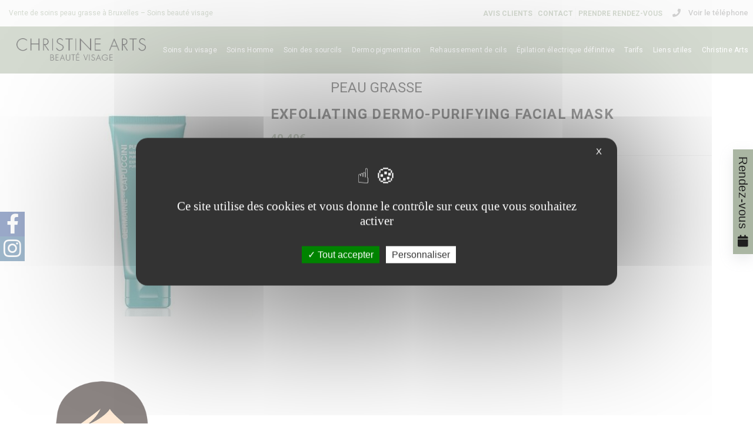

--- FILE ---
content_type: text/html; charset=UTF-8
request_url: https://www.christine-arts.be/32/peau-grasse/25/1/exfoliating-dermo-purifying-facial-mask.html
body_size: 14622
content:
<!DOCTYPE html>
<html dir="ltr" xml:lang="fr" lang="fr">

<head>
  <title>Exfoliating Dermo-Purifying Facial Mask – Vente de soins pour peaux grasses à Wavre</title>
		<meta name="Keywords" content="esthéticienne, maquilleuse, soins beauté, soins visage, institut de beauté, dermopigmentation, maquillage semi-permanent, tatouage cosmétique, soins sourcils, soins cils" />
		<meta name="description" content="Le soin pour peau grasse Exfoliating Dermo-Purifying Facial Mask est disponible à la vente dans votre institut Christine Arts Beauté Visage à Wavre." />
  <meta name="author" content="kreatic.com" />
  <meta name="publisher" content="kreatic.com" />
      <meta name="robots" content="index, follow, all" />
    <meta name="format-detection" content="telephone=no">
  <meta name="Updated" content="daily" />
  <meta name="revisit-after" content="10 days" />
  <meta http-equiv="cache-control" content="public" />
  <meta name="viewport" content="width=device-width,minimum-scale=1.0, maximum-scale=1.0" />
  <meta http-equiv="Pragma" content="public" />
  <meta http-equiv="Content-Type" content="text/html; charset=UTF-8" />
  <base href="https://www.christine-arts.be/" />

  <meta name="twitter:title" content="Peau grasse">
  <meta name="twitter:description" content="">
    <meta name="twitter:site" content="Christine Arts">
  <meta property="og:site_name" content="Christine Arts" />
  <meta property="og:url" content="https://www.christine-arts.be/32/peau-grasse/25/1/exfoliating-dermo-purifying-facial-mask.html" />
  <meta property="og:title" content="Peau grasse" />
  <meta property="og:description" content="" />
  <meta property="og:type" content="og:product" />

      <meta property="og:image" content="https://www.christine-arts.be/images/logo.png" />
      <meta property="product:price:amount" content="0.00" />
      <meta property="product:price:currency" content="EUR" />
          <meta name="twitter:image" content="https://www.christine-arts.be/upload/purexpert-peau-grasse--christine-arts-h6yvg6.jpg">
      <meta property="og:image" content="https://www.christine-arts.be/upload/purexpert-peau-grasse--christine-arts-h6yvg6.jpg" />
        <meta name="google-site-verification" content="8n09iG3V5shiDmSFpgNoMCDCRihDBcJdz4SEcHZgXG8" />
      <script type="text/javascript" src="https://www.christine-arts.be/js/tarteaucitron/tarteaucitron.js"></script>
  <script type="text/javascript">
    tarteaucitron.init({
      "privacyUrl": "",
      /* Privacy policy url */
      "bodyPosition": "bottom",
      /* or top to bring it as first element for accessibility */

      "hashtag": "#tarteaucitron",
      /* Open the panel with this hashtag */
      "cookieName": "tarteaucitron",
      /* Cookie name */

      "orientation": "middle",
      /* Banner position (top - bottom) */

      "groupServices": false,
      /* Group services by category */
      "serviceDefaultState": "wait",
      /* Default state (true - wait - false) */

      "showAlertSmall": false,
      /* Show the small banner on bottom right */
      "cookieslist": false,
      /* Show the cookie list */

      "closePopup": true,
      /* Show a close X on the banner */

      "showIcon": false,
      /* Show cookie icon to manage cookies */
      //"iconSrc": "", /* Optionnal: URL or base64 encoded image */
      "iconPosition": "BottomRight",
      /* BottomRight, BottomLeft, TopRight and TopLeft */

      "adblocker": false,
      /* Show a Warning if an adblocker is detected */

      "DenyAllCta": false,
      /* Show the deny all button */
      "AcceptAllCta": true,
      /* Show the accept all button when highPrivacy on */
      "highPrivacy": true,
      /* HIGHLY RECOMMANDED Disable auto consent */

      "handleBrowserDNTRequest": false,
      /* If Do Not Track == 1, disallow all */

      "removeCredit": true,
      /* Remove credit link */
      "moreInfoLink": false,
      /* Show more info link */

      "useExternalCss": false,
      /* If false, the tarteaucitron.css file will be loaded */
      "useExternalJs": false,
      /* If false, the tarteaucitron.js file will be loaded */

      //"cookieDomain": ".my-multisite-domaine.fr", /* Shared cookie for multisite */

      "readmoreLink": "",
      /* Change the default readmore link */

      "mandatory": true,
      /* Show a message about mandatory cookies */
      "mandatoryCta": true /* Show the disabled accept button when mandatory on */
    });
  </script>
  <link rel="alternate" type="application/rss+xml" title="RSS Christine Arts" href="https://www.christine-arts.be/rss.xml" /> <!-- RSS -->
  <link href="images/favicon.ico" rel="shortcut icon" type="image/x-icon" />

  <link rel="stylesheet" href="https://www.christine-arts.be/fontawesome/css/all.css" crossorigin="anonymous">
      <link rel="stylesheet" href="https://www.christine-arts.be/css/style.min.css?version=1748335892" type="text/css" />
  
      <script type="text/javascript" src="https://www.christine-arts.be/js/plugins.min.js?version=1710151762"></script>
    <script type="text/javascript" async defer src="https://www.christine-arts.be/js/functions.min.js?version=1710151761"></script>
      <script type="application/ld+json">
    {
      "@context": "http://schema.org",
      "@type": "LocalBusiness",
      "name": "Christine Arts",
      "url": "",
      "image": "https://www.christine-arts.be/images/logo.png",
       "aggregateRating": {
          "@type": "AggregateRating",
          "ratingValue": "5",
          "reviewCount": "8"
        },
             "telephone": "",
       "address": {
        "@type": "PostalAddress",
         "streetAddress": "Bd du Souverain 23, ",
                         "postalCode": "1170",
         "addressCountry": {
          "@type": "Country",
           "name": "Belgique"
                  }
      }
    }
  </script>
  <script>
    localStorage.setItem('ReCaptcha', '6LfB1ykpAAAAAD5V1fyxF1gmSDwICWlevIgO9KbW');
    localStorage.setItem('tkn_insta_userId', '16855382301');
    localStorage.setItem('tkn_insta_accessToken', '16855382301.1677ed0.3ef0f5c034ce4f9fb4f6f97b5b7f3c3e');
  </script>
  <!-- Facebook Pixel Code -->
  <script>
    ! function(f, b, e, v, n, t, s) {
      if (f.fbq) return;
      n = f.fbq = function() {
        n.callMethod ?
          n.callMethod.apply(n, arguments) : n.queue.push(arguments)
      };
      if (!f._fbq) f._fbq = n;
      n.push = n;
      n.loaded = !0;
      n.version = '2.0';
      n.queue = [];
      t = b.createElement(e);
      t.async = !0;
      t.src = v;
      s = b.getElementsByTagName(e)[0];
      s.parentNode.insertBefore(t, s)
    }(window, document, 'script',
      'https://connect.facebook.net/en_US/fbevents.js');
    fbq('init', '374968833187759');
    fbq('track', 'PageView');
  </script>
  <noscript>
    <img height="1" width="1" src="https://www.facebook.com/tr?id=374968833187759&ev=PageView
&noscript=1" />
  </noscript>
  <!-- End Facebook Pixel Code -->
</head>

<body class="stretched" data-animation-in="fadeIn" data-animation-out="fadeOut" data-speed-in="800" data-speed-out="500" data-loader="1">   <noscript>
    <link rel="stylesheet" type="text/css" async href="https://www.christine-arts.be/css/noscript.css?version=1710151758">
  </noscript>
  <div id="fb-root"></div>
  <div id="wrapper" class="clearfix">
        <header id="header" class="full-header align-style">
    <div id="header-wrap">
        <div class="header_overlay" style="display: table;width: 100%;">
            <div id="top-bar">
  <div class="col_half fright nobottommargin">

    <div id="top-social">
      <ul>
        <li><a onclick="show_tel(this,' 0479 565 538','menutop','Bouton desktop header')" style="cursor: pointer;" title="Téléphone de Christine Arts" alt="Téléphone de Christine Arts" class="si-call"><span class="ts-icon"><i class="fa fa-phone"></i></span><span class="ts-text">Voir le téléphone</span></a></li>
      </ul>
    </div>
  </div>
  <div class="nobottommargin">
    <div class="top-links">
      <!--         <div id="lang">

          <form method='get' style="display: inline-block;" action='/lire/produit_details.php'>
            <input type="hidden" name='langue' value='fr' />
            <button style="border: none;background: none;" type='submit'><img style='width: 40px;' src="../images/flag_fr.jpg" alt="Francais "></button>
          </form>
          <form method='get' style="display: inline-block;" action='/lire/produit_details.php'>
            <input type="hidden" name='langue' value='en' />
            <button style="border: none;background: none;" type='submit'><img  src="../images/flag_en.jpg" alt="English "></button>
          </form>
        </div> -->
            <ul>
        									</li>

									<li><a class="animsition-link" href="https://www.christine-arts.be/avis-client.html" title="Avis clients">

																					<div data-hover="Avis clients">Avis clients</div>
																			</li></a>



								
																</li>

									<li><a class="animsition-link" href="https://www.christine-arts.be/contact.html" title="Contact">

																					<div data-hover="Contact">Contact</div>
																			</li></a>



								
														<li title=""><a class="animsition-link" href="https://client.optios.net/online_booking.html?/8982" target="_blank">
									<div data-hover="prendre-rendez-vous">Prendre rendez-vous</div>
								</a>
							</li>
							      </ul>
    </div>
  </div>
</div>            <div class="container">
                <h1 id="slogan1">Vente de soins peau grasse à Bruxelles – Soins beauté visage</h1>
                <div id="logo">
                    <a href="https://www.christine-arts.be" title="Christine Arts" class="standard-logo"
                       data-dark-logo="https://www.christine-arts.be/images/logo-dark.png"><img src="images/logo.png"
                                                                                    alt="Christine Arts"></a>
                    <a href="https://www.christine-arts.be" class="retina-logo" data-dark-logo="images/logo-dark@2x.png"><img
                                src="images/logo@2x.png" alt="Christine Arts"></a>

                </div>
                <!-- #logo end -->
                <!--<div id="primary-menu-trigger"><i class="icon-reorder"></i></div>-->
                <div class="hidden-lg hidden-md" id="mobile-nav">

                    <div class="menu-button"><span class="fas fa-bars"></span></div>
                    <ul>
                        							<li><a class="animsition-link" href="https://www.christine-arts.be/6/soins-visage-institut-beaute.html" title="Soins du visage"><div>Soins du visage</div></a></li>
							<li><a class="animsition-link" href="https://www.christine-arts.be/50/soins-homme.html" title="Soins Homme"><div>Soins Homme</div></a></li>
							<li><a class="animsition-link" href="https://www.christine-arts.be/54/soin-des-sourcils.html" title="Soin des sourcils"><div>Soin des sourcils</div></a></li>

						<li class="parent" title="Dermo pigmentation"><a class="animsition-link" href="https://www.christine-arts.be/13/maquillage-semi-permanent-microblading.html"><div>Dermo pigmentation</div></a>
						<ul>
							<li><a class="animsition-link" href="https://www.christine-arts.be/c/23/0/dermopigmentation-esthetique-maquillage-permanent.html" title="Esthétique"><div>Esthétique</div></a></li>
							<li><a class="animsition-link" href="https://www.christine-arts.be/c/24/0/dermopigmentation-paramedicale-maquillage-permanent.html" title="Paramédical"><div>Paramédical</div></a></li>
							<li><a class="animsition-link" href="https://www.christine-arts.be/c/55/0/formation-professionnels-dermopigmentation.html" title="Academy"><div>Academy</div></a></li>
						</ul></li>							<li><a class="animsition-link" href="https://www.christine-arts.be/15/rehaussement-cils-yumi-lashes.html" title="Rehaussement de cils"><div>Rehaussement de cils</div></a></li>
							<li><a class="animsition-link" href="https://www.christine-arts.be/56/epilation-electrique-definitive-visage-thermolyse.html" title="Épilation électrique définitive"><div>Épilation électrique définitive</div></a></li>
							<li><a class="animsition-link" href="https://www.christine-arts.be/16/tarifs-institut-beaute-visage.html" title="Tarifs"><div>Tarifs</div></a></li>
							<li><a class="animsition-link" href="https://www.christine-arts.be/21/liens-utiles-maquillage-beaute-visage.html" title="Liens utiles"><div>Liens utiles</div></a></li>

						<li class="parent" title="Christine Arts"><a class="animsition-link" href="https://www.christine-arts.be/17/institut-beaute-visage-wavre.html"><div>Christine Arts</div></a>
						<ul>
							<li><a class="animsition-link" href="https://www.christine-arts.be/c/22/3/presse-maquillarts-estheticienne-maquilleuse.html" title="Presse"><div>Presse</div></a></li>
							<li><a class="animsition-link" href="https://www.christine-arts.be/c/20/3/biographie-estheticienne-maquilleuse-professionnelle.html" title="Biographie"><div>Biographie</div></a></li>
						</ul></li>

                    </ul>
                </div>
                 <nav id="primary-menu">
     <ul class="hidden-xs hidden-sm">

         							<li><a class="animsition-link" href="https://www.christine-arts.be/6/soins-visage-institut-beaute.html" title="Soins du visage"><div>Soins du visage</div></a></li>
							<li><a class="animsition-link" href="https://www.christine-arts.be/50/soins-homme.html" title="Soins Homme"><div>Soins Homme</div></a></li>
							<li><a class="animsition-link" href="https://www.christine-arts.be/54/soin-des-sourcils.html" title="Soin des sourcils"><div>Soin des sourcils</div></a></li>

						<li title="Dermo pigmentation"><a class="animsition-link" href="https://www.christine-arts.be/13/maquillage-semi-permanent-microblading.html"><div>Dermo pigmentation</div></a>
						<ul>
							<li><a class="animsition-link" href="https://www.christine-arts.be/c/23/0/dermopigmentation-esthetique-maquillage-permanent.html" title="Esthétique"><div>Esthétique</div></a></li>
							<li><a class="animsition-link" href="https://www.christine-arts.be/c/24/0/dermopigmentation-paramedicale-maquillage-permanent.html" title="Paramédical"><div>Paramédical</div></a></li>
							<li><a class="animsition-link" href="https://www.christine-arts.be/c/55/0/formation-professionnels-dermopigmentation.html" title="Academy"><div>Academy</div></a></li>
						</ul></li>							<li><a class="animsition-link" href="https://www.christine-arts.be/15/rehaussement-cils-yumi-lashes.html" title="Rehaussement de cils"><div>Rehaussement de cils</div></a></li>
							<li><a class="animsition-link" href="https://www.christine-arts.be/56/epilation-electrique-definitive-visage-thermolyse.html" title="Épilation électrique définitive"><div>Épilation électrique définitive</div></a></li>
							<li><a class="animsition-link" href="https://www.christine-arts.be/16/tarifs-institut-beaute-visage.html" title="Tarifs"><div>Tarifs</div></a></li>
							<li><a class="animsition-link" href="https://www.christine-arts.be/21/liens-utiles-maquillage-beaute-visage.html" title="Liens utiles"><div>Liens utiles</div></a></li>

						<li title="Christine Arts"><a class="animsition-link" href="https://www.christine-arts.be/17/institut-beaute-visage-wavre.html"><div>Christine Arts</div></a>
						<ul>
							<li><a class="animsition-link" href="https://www.christine-arts.be/c/22/3/presse-maquillarts-estheticienne-maquilleuse.html" title="Presse"><div>Presse</div></a></li>
							<li><a class="animsition-link" href="https://www.christine-arts.be/c/20/3/biographie-estheticienne-maquilleuse-professionnelle.html" title="Biographie"><div>Biographie</div></a></li>
						</ul></li>
         <!-- <li><a class="animsition-link shop" href="https://christinearts.be/" target="_blank" title="Shop Christine Arts"><div>Shop</div></a></li> -->
     </ul>
 </nav>                <!-- <div class="box-shop"><a class="animsition-link shop" href="https://christinearts.be/" target="_blank" title="Shop Christine Arts"><div><i class="fa fa-shopping-cart"></i> <span>Shop</span></div></a></div> -->
            </div>
        </div>
    </div>
</header>        <section id="content">
      <div class="content-wrap">
        <div class="clearfix">
                        <div class="col_three_fifth nobottommargin col_last" style="margin-top:0px">
                            <div class="visible-xs" style="margin-top: -15px;"><a style="cursor: pointer;padding: 11px;width: 100%;margin: 0;text-align: center;z-index: 0;" class="button button-3d btn-mob" onclick="show_tel(this,' 0479 565 538','mobile','Bouton mobile header')" style="cursor: pointer;padding: 11px;width:100%;position: absolute;top: -55px;" title="Téléphone de Christine Arts" alt="Téléphone de Christine Arts">Voir le téléphone</a></div>	</div>
	</div>


	<div class="container clearfix">

		<div class="col_three_fifth nobottommargin col_last">



			<div class="container clearfix">

				<h2 class="titre default_title"><span>Peau grasse</span></h2>


			</div>



			<div class="content-wrap">

				<div class="container clearfix">

					<div class="single-product">

						<div class="product">

							<div class="col-xs-12 col-sm-4 col-md-4 col-lg-4">


								<div class="product-image">
									<div class="fslider" data-pagi="false" data-arrows="false" data-thumbs="true">
										<div class="flexslider">
											<div class="slider-wrap" data-lightbox="gallery">
																									<div class="slide" data-thumb="upload/exfoliating-dermo-purifying-facial-mask-christine-arts-c7gc57.jpg"><a href="upload/exfoliating-dermo-purifying-facial-mask-christine-arts-c7gc57.jpg" title="Germaine de Capuccini Wavre" data-lightbox="gallery-item"><img src="https://www.christine-arts.be/upload/exfoliating-dermo-purifying-facial-mask-christine-arts-c7gc57.jpg" alt="Germaine de Capuccini Wavre"></a></div>
																							</div>
										</div>
									</div>
								</div>

							</div>

							<div class="col-xs-12 col-sm-8 col-md-8 col-lg-8 product-desc">

								<h3>Exfoliating Dermo-Purifying Facial Mask</h3>

								<div class="prod-price">
									<span class="prod__price">40.40€</span>								</div>

								
								<div class="clear"></div>
								<div class="line"></div>

								<p></p>



								<p style="margin-top: 2em;"><p>Le masque purifie, exfolie et ress&egrave;re les pores.Retrouvez un teint frais et clair, 1x/sem. 75ml</p></p>



							</div>

							<div class="clear"></div>
							<div class="col-xs-12 col-sm-12 col-md-12 col-lg-12">
								<div class="descriptif">
									<p></p>
								</div>
							</div>
						</div>

					</div>

				</div>



			</div>





		</div>
</div>
</div>
</section>

<footer id="footer" class="dark">
     <div class="container-fluid" id="container_actu_news_fb">
    <div class="container actu_container">
        <div class="col-xs-12 col-sm-12 col-md-6 col-lg-6 actu_left">
            <div class="actu_left_inside">
                <h2>
                    Christine Arts                </h2>
                                    <span>Spécialiste beauté visage à Watermael-Boitsfort</span>

                    <p>Soins esthétiques, micro-dermopigmentation, rehaussement de cils en institut...</p>

                            </div>
        </div>
        <div class="col-xs-12 col-sm-12 col-md-6 col-lg-6 actu_right">
            <h3>Soin visage par Christine Arts Beauté Visage</h3>
<p>Prenez soin de votre peau en visitant chaque mois votre esth&eacute;ticienne<strong> Germaine de Capuccini</strong>. Elle fera une analyse cibl&eacute;e de votre peau&nbsp; et vous donnera les conseils pour votre rituel de soins quotidiens. Avoir un r&eacute;sultat visible demande une application journali&egrave;re.</p>
<p><em><span class="fa fa-shopping-basket">&nbsp;</span>Apr&egrave;s votre soin visage au salon, profitez d'une offre de -10% sur votre achat de produits pour le domicile.</em></p><br />
							        </div>
    </div>
</div>    

<div class="container-fluid" id="contact_demande_map_tag_container">
    <div class="container footer_container">
        <div class="col-xs-12 col-md-4 col-lg-4">
            <iframe width="100%" height="100%" frameborder="0" style="border:0" data-lazyload="https://www.google.com/maps/embed/v1/place?key=AIzaSyDe8ugpX9LJp0Nv0Df_P8dXNCU6VqtVMKg&q=Bd du Souverain 23, ,1170,Watermael-Boitsfort" allowfullscreen>
            </iframe>
        </div>
        <div class="col-xs-12 col-md-3 col-lg-3">
            <div class="footer_logo">
                <a href="https://www.christine-arts.be" title="Christine Arts"><img src="images/logo.png" alt="Christine Arts"></a>
            </div>

            <div class="footer_icon">
                <div class="footer_icon_info">
                    <i class="fa fa-map-marker-alt fa-fw"></i>
                    Bd du Souverain 23, <br> 1170 Watermael-Boitsfort                 </div>
                <div class="footer_icon_info" onclick="openWaze()" style="cursor: pointer;">
                    <i class="fab fa-waze fa-fw"></i>
                    <p style="margin-bottom: 0 !important;">Ouvrir dans Waze</p>
                </div>

                <div class="footer_icon_info">
                    <i class="fa fa-phone fa-fw"></i>
                    Tel : 0479 565 538<br>                </div>
                <div class="footer_icon_info">
                    <i class="fa fa-briefcase fa-fw"></i>
                    TVA: BE0643852445                </div>

                <!--<div class="footer_icon_info">
                    <i class="fab fa-waze fa-fw"></i>
                    <iframe src="https://embed.waze.com/iframe?zoom=16&lat=50.743423&lon=4.678108&ct=livemap" width="600" height="450" allowfullscreen></iframe>
                </div>-->
            </div>
            <div>
                <div class="footer_info">
                    <p><strong><span style="background-color: #d3d1c5; color: #444;">Espace accessible aux personnes &agrave; mobilit&eacute; r&eacute;duite</span></strong></p>
<p>Parking &agrave; proximit&eacute; gratuit pour nos clients<br />Parking int&eacute;rieur payant INDIGO ROYALE BELGE</p>
<p>Au plaisir de vous recevoir sur rendez-vous<br />Voir les disponibilit&eacute;s via l'<strong><a title="Prendre rendez-vous avec Christine Arts" target="_blank" href="https://client.optios.net/online_booking.html?/8982" rel="noopener">agenda en ligne</a></strong>.</p>
<p><span style="background-color: #d3d1c5; color: #444;">Services :<br />Payement cash ou par carte Bancontact</span></p>
<p>Accessibilit&eacute; :</p>
<ul>
<li>En train : gare de Boitsfort</li>
<li>En tram 8 : Arr&ecirc;t de&laquo; Fauconnerie &raquo; ou &laquo; Tenreuken &raquo;</li>
</ul>                </div>
            </div>
        </div>
        <div class="col-xs-12 col-md-5 col-lg-5">
            <div class="col-xs-12 col-md-12 col-lg-12 footer_news">
                <h4>Inscrivez-vous à notre newsletter !</h4>
                <form name="newsletters" method="post" id="newsletters" action="https://www.christine-arts.be/inscription.html" style="width: 100%;">
                    <div>
                        <div style="position: relative;">
                            <input name="email" type="text" class="formwork" placeholder="Entrez votre adresse mail" value="">
                            <input class="captcha_container" type="hidden" name="g-recaptcha-response">
                            <i class="fa fa-envelope" style="position: absolute;bottom: 32px;left: 10px;color: #ccc;"></i>
                        </div>
                        <p class="erreur_mail" style="margin-bottom: 0px;color: #ff4f4f;"></p>
                    </div>
                    <div>
                        <button onClick="register_news(event,'https://www.christine-arts.be')" class="btnwork" type="submit" name="template-contactform-submit" value="submit">ENVOYER</button>
                    </div>
                </form>
            </div>
            <form id="contact-form" action="https://www.christine-arts.be/contact.html" method="post">
                <div class="col-xs-12 col-md-6 col-lg-6">
                    <input id="contact-name" name="nom" type="text" class="formwork" placeholder="Nom" />
                </div>
                <div class="col-xs-12 col-md-6 col-lg-6">
                    <input id="contact-mail" name="email" type="email" class="formwork" placeholder="Email" />
                    <p class="erreur_mail" style="margin-bottom: 0px;color: #ff4f4f;"></p>
                </div>
                <div class="col-xs-12 col-md-12 col-lg-12">
                    <input name="objet" type="text" class="formwork" placeholder="Objet" />
                </div>
                <div class="col-xs-12 col-md-12 col-lg-12">
                    <textarea id="contact-message" name="texte" cols="" rows="3" class="formwork" placeholder="MESSAGE"></textarea>
                </div>

                <input class="captcha_container" type="hidden" name="g-recaptcha-response" />
                <button class="btnwork" type="submit" name="template-contactform-submit" style="margin-left: 15px;" onClick="send_contact(event,'https://www.christine-arts.be',2)">ENVOYER</button>
            </form>
        </div>
    </div>
    <div id="tags">
        <a title="Soins du visage Watermael-Boitsfort" class="btn btn-default btag" href="https://www.christine-arts.be/tags/1/soins-visage-wavre-bruxelles-namur.html" role="button">Soins du visage Watermael-Boitsfort</a><a title="Dermopigmentation Watermael-Boitsfort" class="btn btn-default btag" href="https://www.christine-arts.be/tags/2/dermopigmentation-wavre-bruxelles-namur.html" role="button">Dermopigmentation Watermael-Boitsfort</a><a title="Soins sourcils Watermael-Boitsfort" class="btn btn-default btag" href="https://www.christine-arts.be/tags/4/soins-sourcils.html" role="button">Soins sourcils Watermael-Boitsfort</a><a title="Épilation électrique définitive Watermael-Boitsfort" class="btn btn-default btag" href="https://www.christine-arts.be/tags/6/epilation-electrique-definitive.html" role="button">Épilation électrique définitive Watermael-Boitsfort</a><a title="Formation maquillage semi permanent Bruxelles Sud" class="btn btn-default btag" href="https://www.christine-arts.be/tags/7/formation-maquillage-semi-permanent-bruxelles-sud.html" role="button">Formation maquillage semi permanent Bruxelles Sud</a>    </div>
</div>

<script>
    function openWaze() {
        var wazeUrl = "https://ul.waze.com/ul?place=ChIJG1O5x9_aw0cRssX4sbKYWK8&ll=50.80166740%2C4.42496420&navigate=yes&utm_campaign=default&utm_source=waze_website&utm_medium=lm_share_location";
        window.open(wazeUrl);
    }
</script><div class="container-fluid" id="copyrights-container">
    <div class="container">

        <div class="col-xs-12 col-md-12 col-lg-12" style="margin-top:10px;">
            <div class="col-xs-12 col-md-6 col-lg-6">
                <div id="menu-bas" class="hidden-xs hidden-sm hidden-md">
                    <a title="Mentions l&eacute;gales" href="#" onClick="javascript:window.open('https://www.christine-arts.be/mentions_legales.php', 'popup', 'menubar=no, status=no, scrollbars=yes, menubar=no, width=500, height=400, top=150, left=150');" >Mentions l&eacute;gales</a>
                    <a style="margin-left:1rem;cursor:pointer;" onclick="tarteaucitron.userInterface.openPanel();">Gestion des cookies</a>
                </div>
            </div>

            <div class="col-xs-12 col-md-6 col-lg-6">
                <div id="kreatic_logo"><a style="color:#fff;" href="https://www.referencement-de-sites-web.be" title="Kreatic - Agence de communication Web" target="_blank" ><svg version="1.1" id="logo_kreatic" xmlns="http://www.w3.org/2000/svg" xmlns:xlink="http://www.w3.org/1999/xlink" x="0px" y="0px"
	 width="1000px" height="249px" viewBox="0 0 1000 249" style="enable-background:new 0 0 1000 249;" xml:space="preserve">
<g>
	<g>
		<path class="logo_kreatic_color2" style="fill-rule:evenodd;clip-rule:evenodd;fill:#00B3E6;" d="M575.9,3.74c-1.504,1.638-2.978,3.306-4.762,4.658
			c-0.158,0.12-0.289,0.276-0.431,0.416c-4.133,4.052-8.198,8.176-12.423,12.129c-2.477,2.317-4.764,4.83-7.304,7.067
			c-2.28,2.008-4.262,4.313-6.533,6.313c-2.668,2.351-5.007,5.039-7.657,7.393c-1.912,1.699-3.615,3.598-5.505,5.306
			c-2.873,2.596-5.484,5.464-8.347,8.06c-2.337,2.12-4.418,4.497-6.786,6.568c-2.527,2.212-4.708,4.775-7.226,6.977
			c-2.409,2.106-4.526,4.495-6.872,6.655c-0.513,0.472-0.477,0.722,0.017,1.166c3.028,2.72,5.801,5.708,8.788,8.465
			c1.847,1.705,3.549,3.551,5.416,5.226c2.584,2.319,4.922,4.896,7.497,7.213c2.138,1.924,4.077,4.039,6.178,5.991
			c4.497,4.178,8.84,8.514,13.285,12.743c2.166,2.061,4.26,4.193,6.423,6.254c3.66,3.489,7.312,6.987,10.969,10.478
			c0.074,0.07,0.177,0.111,0.393,0.243c0-0.534,0-0.957,0-1.38c0-10.88,0.014-21.76-0.024-32.639
			c-0.003-0.992,0.225-1.309,1.238-1.247c1.515,0.093,3.044,0.101,4.557-0.002c1.061-0.072,1.266,0.322,1.209,1.276
			c-0.081,1.354-0.021,2.718-0.021,4.095c0.684,0.073,0.947-0.494,1.36-0.818c3.898-3.06,8.337-4.882,13.195-5.712
			c1.869-0.319,2.005-0.162,2.005,1.733c0,1.36-0.106,2.73,0.032,4.076c0.12,1.166-0.419,1.53-1.39,1.609
			c-2.104,0.17-4.018,0.906-5.897,1.828c-2.838,1.392-4.797,3.659-6.471,6.237c-2.147,3.311-2.914,6.962-2.853,10.876
			c0.079,5.079,0.13,10.164-0.044,15.237c-0.057,1.656,0.752,2.522,1.78,3.369c0.456,0.375,0.916,0.748,1.338,1.16
			c3.742,3.651,7.401,7.391,11.241,10.936c2.288,2.111,4.36,4.441,6.703,6.48c2.262,1.969,4.268,4.187,6.44,6.238
			c0.698,0.659,1.604,1.113,2.211,2.205c-0.565,0-0.943,0-1.322,0c-13.2,0-26.399-0.007-39.599,0.017
			c-0.778,0.001-1.319-0.224-1.872-0.773c-6.092-6.053-12.129-12.163-18.354-18.077c-3.735-3.549-7.228-7.341-11.03-10.809
			c-3.691-3.367-7.016-7.102-10.699-10.462c-3.867-3.529-7.354-7.44-11.212-10.967c-3.658-3.343-6.979-7.021-10.615-10.375
			c-1.699-1.567-3.327-3.202-5.003-4.789c-0.44-0.417-0.6-0.853-0.599-1.462c0.017-16,0.018-31.999-0.002-47.998
			c-0.001-0.624,0.195-1.043,0.628-1.448c4.062-3.805,8.082-7.655,12.179-11.421c2.104-1.934,4.204-3.872,6.298-5.816
			c3.436-3.188,6.891-6.353,10.298-9.57c1.931-1.824,3.935-3.573,5.863-5.403c3.602-3.419,7.226-6.814,10.89-10.166
			c1.925-1.761,3.918-3.447,5.7-5.36C551.42,3.74,563.66,3.74,575.9,3.74z"></path>
		<path class="logo_kreatic_color1" style="fill-rule:evenodd;clip-rule:evenodd;fill:#0D0016;" d="M472.22,3.74c0,54.558-0.005,109.117,0.029,163.675
			c0.001,1.196-0.263,1.487-1.47,1.478c-7.679-0.063-15.359-0.032-23.039-0.032c0-54.68,0.002-109.36-0.022-164.041
			c0-0.899,0.202-1.108,1.103-1.104C456.62,3.758,464.42,3.74,472.22,3.74z"></path>
		<path class="logo_kreatic_color2" style="fill-rule:evenodd;clip-rule:evenodd;fill:#00B3E6;" d="M487.776,124.341c0.396,0.372,0.567,0.527,0.733,0.688
			c7.524,7.22,14.853,14.636,22.242,21.992c1.918,1.91,3.863,3.798,5.872,5.612c1.203,1.087,1.365,2.612,1.868,3.965
			c1.932,5.188,4.38,10.11,7.111,14.916c2.404,4.23,5.191,8.193,8.098,12.077c1.131,1.512,2.296,3.027,3.64,4.345
			c1.925,1.888,3.526,4.07,5.64,5.799c1.647,1.348,3.16,2.874,4.79,4.264c3.324,2.831,6.896,5.304,10.611,7.574
			c6.267,3.83,12.939,6.76,19.961,8.907c4.564,1.396,9.193,2.471,13.928,3.126c3.006,0.416,6.012,0.729,9.038,0.978
			c4.708,0.386,9.425,0.35,14.109,0.125c6.895-0.33,13.738-1.322,20.446-3.05c5.258-1.354,10.4-3.041,15.371-5.259
			c5.524-2.464,10.801-5.344,15.738-8.847c2.728-1.936,5.355-3.979,7.872-6.191c2.612-2.296,5.083-4.738,7.418-7.291
			c3.258-3.56,6.177-7.414,8.606-11.606c0.264-0.455,0.523-0.659,1.08-0.658c9.639,0.021,19.276,0.016,28.915,0.019
			c0.108,0,0.217,0.03,0.405,0.059c-1.157,2.487-2.378,4.891-3.736,7.226c-2.481,4.267-5.176,8.394-8.184,12.309
			c-1.722,2.242-3.504,4.438-5.259,6.653c-2.195,2.771-4.658,5.32-7.166,7.778c-3.241,3.178-6.542,6.312-10.146,9.118
			c-3.221,2.507-6.437,5.013-9.854,7.238c-3.54,2.306-7.188,4.43-10.957,6.361c-5.923,3.035-12.029,5.594-18.374,7.593
			c-5.218,1.644-10.51,2.956-15.915,3.853c-3.685,0.61-7.38,1.054-11.093,1.451c-6.725,0.72-13.46,0.475-20.183,0.367
			c-3.958-0.063-7.925-0.576-11.879-1.069c-5.062-0.632-10.065-1.556-15-2.76c-6.102-1.488-12.068-3.467-17.853-5.951
			c-6.854-2.943-13.38-6.475-19.501-10.751c-2.965-2.071-5.809-4.288-8.547-6.653c-2.377-2.055-4.707-4.156-6.875-6.427
			c-4.195-4.394-8.038-9.08-11.458-14.104c-3.219-4.729-6.123-9.646-8.596-14.809c-3.908-8.157-6.917-16.639-9.025-25.433
			c-1.168-4.872-2.101-9.788-2.674-14.775c-0.424-3.688-0.753-7.374-0.997-11.078C487.838,129.552,487.941,127.099,487.776,124.341z
			"></path>
		<path class="logo_kreatic_color2" style="fill-rule:evenodd;clip-rule:evenodd;fill:#00B3E6;" d="M714.381,101.859c0-1.166,0.024-2.228-0.011-3.288
			c-0.019-0.558,0.143-0.774,0.734-0.763c1.759,0.033,3.519,0.034,5.277,0c0.6-0.012,0.784,0.219,0.722,0.769
			c-0.022,0.197-0.003,0.399-0.003,0.6c0,15.753-0.01,31.506,0.021,47.259c0.002,0.996-0.149,1.418-1.274,1.334
			c-1.551-0.117-3.117-0.059-4.676-0.016c-0.641,0.018-0.815-0.195-0.805-0.817c0.035-1.993,0.014-3.987,0.014-6.287
			c-7.811,7.226-16.743,9.985-27.011,7.735c-6.683-1.464-11.916-5.299-15.907-10.69c-8.472-11.447-6.518-27.544,3.664-37.047
			C684.288,92.097,701.847,89.644,714.381,101.859z M714.38,121.274c1.091-11.108-9.818-20.058-18.588-20.634
			c-13.412-0.881-22.121,10.011-22.481,19.617c-0.462,12.305,9.309,21.648,20.748,21.693
			C704.755,141.993,715.24,132.819,714.38,121.274z"></path>
		<path class="logo_kreatic_color2" style="fill-rule:evenodd;clip-rule:evenodd;fill:#00B3E6;" d="M613.574,138.304c2.604,1.723,5.34,2.856,8.459,3.235
			c5.435,0.659,10.351-0.501,14.882-3.539c2.139-1.434,3.769-3.341,5.293-5.358c0.303-0.401,0.458-0.518,1.011-0.351
			c1.938,0.584,3.918,1.035,5.881,1.541c0.566,0.146,0.709,0.399,0.359,0.96c-2.49,3.984-5.457,7.497-9.513,9.994
			c-3.514,2.165-7.283,3.508-11.406,3.954c-1.271,0.137-2.528,0.175-3.793,0.197c-4.864,0.084-9.392-1.147-13.57-3.607
			c-4.828-2.842-8.605-6.734-11.121-11.745c-1.425-2.839-2.221-5.884-2.593-9.076c-0.535-4.594-0.149-9.053,1.501-13.355
			c1.113-2.902,2.759-5.512,4.741-7.938c2.36-2.889,5.195-5.159,8.436-6.92c2.305-1.252,4.816-2.045,7.389-2.529
			c2.333-0.439,4.709-0.662,7.092-0.499c3.375,0.231,6.65,0.847,9.78,2.255c2.938,1.321,5.475,3.162,7.893,5.247
			c0.787,0.679,0.665,1.201,0.137,1.823c-1.098,1.296-2.238,2.557-3.344,3.846c-2.337,2.724-4.606,5.508-7.013,8.168
			c-1.724,1.907-3.372,3.876-5.05,5.819c-2.32,2.686-4.557,5.445-6.93,8.083c-1.692,1.881-3.319,3.814-4.972,5.729
			C615.959,135.581,614.785,136.916,613.574,138.304z M604.432,120.934c0.017,1.086,0.09,2.141,0.243,3.208
			c0.389,2.7,1.043,5.285,2.585,7.583c1.143,1.703,1.173,1.74,2.471,0.291c2.292-2.56,4.554-5.147,6.794-7.753
			c3.239-3.766,6.434-7.57,9.673-11.334c2.705-3.142,5.437-6.26,8.183-9.367c0.513-0.58,0.307-0.823-0.255-1.139
			c-2.014-1.132-4.209-1.793-6.467-1.924c-5.211-0.301-10.17,0.506-14.506,3.777C607.592,108.471,604.577,113.943,604.432,120.934z"
			></path>
		<path class="logo_kreatic_color1" style="fill-rule:evenodd;clip-rule:evenodd;fill:#0D0016;" d="M816.141,121.27c-0.231-5.726,1.332-11.001,4.626-15.597
			c4.364-6.089,10.05-10.401,17.678-11.711c5.771-0.99,11.366-0.586,16.77,1.777c4.66,2.039,8.428,5.16,11.335,9.327
			c0.88,1.261,0.884,1.295-0.546,1.872c-1.57,0.634-3.166,1.204-4.747,1.811c-0.491,0.188-0.826,0.153-1.207-0.325
			c-2.884-3.621-6.523-6.189-11.06-7.208c-4.934-1.107-9.823-0.849-14.388,1.557c-5.796,3.055-9.68,7.772-10.943,14.212
			c-1.067,5.438-0.335,10.792,2.868,15.5c3.067,4.51,7.188,7.72,12.62,8.847c6.827,1.417,13.05,0.161,18.394-4.592
			c0.915-0.814,1.699-1.733,2.526-2.615c0.468-0.499,0.863-0.504,1.409-0.304c1.808,0.662,3.62,1.31,5.431,1.964
			c0.487,0.176,0.575,0.449,0.262,0.889c-4.327,6.072-9.874,10.334-17.342,11.801c-2.165,0.426-4.338,0.792-6.541,0.691
			c-5.995-0.274-11.488-1.924-16.279-5.748c-3.363-2.685-6.111-5.848-8.082-9.625c-1.377-2.64-2.208-5.503-2.582-8.501
			C816.173,123.942,816.195,122.609,816.141,121.27z"></path>
		<path class="logo_kreatic_color1" style="fill-rule:evenodd;clip-rule:evenodd;fill:#0D0016;" d="M751.101,112.581c0-11.317,0.014-22.634-0.025-33.951
			c-0.003-0.984,0.203-1.302,1.222-1.235c1.513,0.099,3.04,0.079,4.557,0.006c0.956-0.045,1.233,0.265,1.227,1.223
			c-0.04,6.038,0.002,12.077-0.043,18.114c-0.007,0.897,0.207,1.131,1.106,1.106c2.558-0.068,5.118,0,7.677-0.04
			c0.683-0.011,0.875,0.187,0.855,0.862c-0.048,1.678-0.05,3.359,0.001,5.038c0.021,0.69-0.197,0.861-0.865,0.852
			c-2.56-0.038-5.12,0.032-7.678-0.041c-0.919-0.026-1.097,0.24-1.095,1.117c0.03,13.596,0.007,27.192,0.048,40.789
			c0.004,1.093-0.266,1.416-1.354,1.345c-1.513-0.1-3.041-0.089-4.556-0.002c-0.916,0.053-1.104-0.229-1.1-1.112
			c0.036-8.558,0.022-17.115,0.022-25.673C751.101,118.179,751.101,115.38,751.101,112.581z"></path>
		<path class="logo_kreatic_color1" style="fill-rule:evenodd;clip-rule:evenodd;fill:#0D0016;" d="M788.3,122.781c0-7.958,0.017-15.917-0.022-23.875
			c-0.004-0.89,0.195-1.154,1.104-1.109c1.676,0.083,3.359,0.056,5.037,0.008c0.682-0.02,0.865,0.183,0.857,0.86
			c-0.033,3.358-0.016,6.718-0.016,10.078c0,12.598-0.013,25.196,0.025,37.792c0.003,0.991-0.216,1.294-1.226,1.231
			c-1.554-0.097-3.121-0.086-4.677-0.003c-0.904,0.049-1.109-0.212-1.105-1.106C788.316,138.698,788.3,130.739,788.3,122.781z"></path>
		<path class="logo_kreatic_color1" style="fill-rule:evenodd;clip-rule:evenodd;fill:#0D0016;" d="M881.42,143.397c0-3.357,2.168-5.514,5.568-5.493
			c3.923,0.023,5.627,2.66,5.631,5.502c0.006,3.34-2.06,5.626-5.648,5.697C884.139,149.16,881.218,147.269,881.42,143.397z"></path>
		<path  class="logo_kreatic_color1" style="fill-rule:evenodd;clip-rule:evenodd;fill:#0D0016;" d="M797.42,86.395c0,3.378-2.282,5.656-5.651,5.668
			c-3.079,0.01-5.677-2.382-5.589-5.637c0.089-3.275,2.434-5.543,5.712-5.603C794.76,80.771,797.574,83.246,797.42,86.395z"></path>
		<path  class="logo_kreatic_color2" style="fill-rule:evenodd;clip-rule:evenodd;fill:#00B3E6;" d="M886.79,110.3c-1.039,0-2.079,0.014-3.118-0.009
			c-0.276-0.006-0.738,0.19-0.771-0.287c-0.025-0.374-0.322-0.941,0.268-1.113c0.395-0.115,0.276-0.24,0.181-0.464
			c-0.615-1.453-1.043-2.89,0.342-4.185c0.275-0.258,0.002-0.435-0.155-0.576c-1.029-0.928-0.744-2.154-0.603-3.248
			c0.112-0.865,0.831-1.399,1.799-1.398c1.76,0.002,3.519,0.015,5.277-0.008c0.528-0.007,0.776,0.092,0.793,0.709
			c0.019,0.712-0.33,0.727-0.874,0.753c-1.423,0.067-2.845-0.156-4.275,0.142c-0.885,0.184-1.599,0.521-1.492,1.429
			c0.116,0.997,0.817,1.718,1.907,1.763c1.317,0.054,2.64,0.05,3.957-0.001c0.688-0.027,0.772,0.281,0.771,0.852
			c-0.003,0.563-0.07,0.885-0.765,0.857c-1.317-0.052-2.639-0.015-3.958-0.015c-1.264,0.001-2.001,0.483-2.007,1.314
			c-0.007,0.812,1.006,1.764,2.005,1.795c1.318,0.041,2.64,0.047,3.958-0.004c0.691-0.027,0.766,0.289,0.767,0.855
			c0,0.568-0.077,0.889-0.768,0.854C888.951,110.26,887.87,110.3,886.79,110.3z"></path>
		<path class="logo_kreatic_color2" style="fill-rule:evenodd;clip-rule:evenodd;fill:#00B3E6;" d="M882.86,118.795c-0.352-2.185,1.569-4.024,4.134-3.988
			c2.746,0.04,3.979,1.731,4.018,4.013c0.04,2.4-1.597,3.916-4.066,3.973C884.459,122.849,882.502,121.151,882.86,118.795z
			 M889.58,118.746c0.01-1.412-0.963-2.201-2.721-2.206c-1.629-0.005-2.75,0.884-2.798,2.221c-0.044,1.193,1.311,2.379,2.759,2.329
			C888.687,121.025,889.762,120.059,889.58,118.746z"></path>
		<path class="logo_kreatic_color2" style="fill-rule:evenodd;clip-rule:evenodd;fill:#00B3E6;" d="M885.402,126.381c0.172,0.902,0.324,1.585-0.714,2.215
			c-1.146,0.696-0.736,2.364,0.602,3.071c1.075,0.568,2.163,0.449,3.237,0.012c0.858-0.351,1.066-1.07,1.062-1.928
			c-0.005-0.805-0.317-1.438-1.093-1.615c-1.055-0.24-0.66-1.079-0.522-1.494c0.216-0.65,0.805-0.163,1.185,0.01
			c1.385,0.628,2.186,2.304,1.843,3.965c-0.335,1.623-1.446,2.898-3.04,2.955c-0.641,0.022-1.238,0.187-1.938,0.072
			c-1.272-0.207-2.387-0.592-2.808-1.805c-0.501-1.443-0.819-2.968,0.306-4.384C884.026,126.818,884.677,126.617,885.402,126.381z"
			></path>
	</g>
</g>
<text class="logo_kreatic_color1" transform="matrix(1 0 0 1 -40.689 138.749)" style="font-family:'MyriadPro-Regular'; font-size:75px;">Site r&#xE9;alis&#xE9; par</text>
</svg>
 </a></div>
            </div>
        </div>

    </div>

</div>

</footer>
<div id="wrapper_overlay" onclick="open_contact(1)"></div>
<div class="open_contact_menu" id="open_contact_menu" style="display: none;">
<a class="close_contact_menu" onclick="open_contact(1)" ><i class="fa fa-times"></i> </a>
<i class="top_icon fas fa-mail-bulk"></i><div class="pushedtitle"><span>Contactez </span><br> Christine Arts !</div>
<form method="post" id="contact_form"  data-succes="Votre message a bien été pris en compte.

 Merci de l'intérêt que vous portez à  Christine Arts.

L'équipe de Christine Arts." class="pushed" action="https://www.christine-arts.be/contact.html" >
<p class="erreur_mail" style="color: #ff4f4f;" > </p>
<div>
			<i class="picto fas fa-envelope"></i>	<input class="formwork" type="text" placeholder="Email (*)" name="email" value="" />

				</div>
		

				<div>
          <i class="picto fas fa-user"></i>
					<input type="text" placeholder="Nom" name="nom" class="formwork" value="" />
					</div>
					<div>
<i class=" picto fas fa-user"></i>
				<input type="text" name="prenom" placeholder="Prénom" class="formwork picto_prenom" value="" />
</div>
		
				<div>
          <i class="picto fas fa-phone"></i>
          <input type="text" name="telephone" placeholder="Téléphone" class="formwork picto_tel" value=""/>
        </div>

					
		<div class="td_hidden"><input type="hidden" name="adresse" value="" /></div><div class="td_hidden"><input type="hidden" name="code_postal" value="" /></div>			<div>

<i class="picto fas fa-city"></i>
					<input type="text" name="ville" placeholder="Ville" class="formwork picto_ville" value="" />
					
			</div>
		<div class="td_hidden"><input type="hidden" name="pays" value="" /></div>        <div class="td_hidden"><input type="hidden" name="civilite" value="" /></div><div class="td_hidden"><input type="hidden" name="journ" value="" /></div><div class="td_hidden"><input type="hidden" name="moisn" value="" /></div><div class="td_hidden"><input type="hidden" name="anneen" value="" /></div><div class="td_hidden"><input type="hidden" name="tel_port" value="" /></div><div class="td_hidden"><input type="hidden" name="fax" value="" /></div><div class="td_hidden"><input type="hidden" name="societe" value="" /></div>			<div>
<i class="picto fas fa-comment"></i>
				<input type="text" name="objet"  placeholder="Objet" class="formwork picto_objet" value="" />
			</div>
					<div>

<i class="picto fas fa-comments"></i>
					<textarea name="texte"  placeholder="Message"  class="formwork picto_pen"  rows="5" ></textarea>
					
			</div>
		<input  class="captcha_container" type="hidden" name="g-recaptcha-response"/>

			<div style="padding-top:20px;padding-bottom:10px">
				<button type="submit"onClick="send_contact(event,'https://www.christine-arts.be',1)" class="btnwork">Envoyer</button>
			</div>

			<div style="text-align: right; padding-bottom: 15px">
				<span class="rouge">(*) Champs obligatoires</span>
			</div>

<div style="font-size:11px">
			<p>Conformément à la loi Informatique et Libertés du 06/01/78, les informations recueillies via ce formulaire peuvent donner lieu à l'exercice d'un droit d'accès, de modification, de rectification.</p>
		</div>
</form>

</div>
<div id="wrapper_overlay2" onclick="open_contact(2)"></div>
<div class="open_contact_menu" id="open_tel_menu" style="display: none;">
<a class="close_contact_menu" onclick="open_contact(2)" ><i class="fa fa-times"></i> </a>
<i class="top_icon far fa-clock"></i><div class="pushedtitle"><span>Vous souhaitez </span><br> être rappelé ?</div>
<form method="post" class="pushed" data-succes="Votre demande a bien été pris en compte.

 Vous allez être rappelé." id="callbackform"  action="https://www.christine-arts.be/contact.html" >

  <p>Entrez votre numéro de téléphone ,<br> nous vous rappellerons dès que possible.</p>
  <div>
    <i class="picto fas fa-phone"></i>
  <input class="formwork" type="tel" name="tel" value="" placeholder="Téléphone"/>
</div>

  <button class="btnwork"  onClick="callback(event,'https://www.christine-arts.be')"  name="template-callbackform-submit" value="submit">ENVOYER</button>

  <span class="danger" id="callbackinvalidregex" style="display:none"> Veuillez saisir un numéro valide. </span>
</form>

</div>

<div id="gotoTop" class="fa fa-angle-up"></div>

<button id="contact_button" class="fa fa-envelope " type="button" onclick="open_contact(1)"></button>
<button id="callback" class="fa fa-phone-volume push" type="button" onclick="open_contact(2)"></button>

<a target="_blank" href="https://client.optios.net/online_booking.html?/8982" class="float-agenda-btn"><i class="fa fa-calendar"></i><span>Rendez-vous</span></a>
<a onclick="open_contact(1)"  href="#" class="float-agenda-btn mobilecontact"><i class="fa fa-envelope"></i><span>Contact</span></a>
</div>

<script type="text/javascript">
    </script>

<script type="text/javascript" src="https://www.christine-arts.be/ek_stats/php-stats.js.php"></script>
<noscript><img src="https://www.christine-arts.be/ek_stats/php-stats.php" border="0" alt="stats" /></noscript>

<script src="https://cdn.jsdelivr.net/npm/bootstrap@5.0.1/dist/js/bootstrap.bundle.min.js" integrity="sha384-gtEjrD/SeCtmISkJkNUaaKMoLD0//ElJ19smozuHV6z3Iehds+3Ulb9Bn9Plx0x4" crossorigin="anonymous"></script>
    <script type="text/javascript">
        tarteaucitron.user.googletagmanagerId = 'GTM-KFKXC7KH';
        (tarteaucitron.job = tarteaucitron.job || []).push('googletagmanager');
    </script>

									<ul class="social_fixed">
										<li>
											<a href="https://www.facebook.com/ArtsChristine/" class="social-icon si-colored si-facebook" target="_blank" title="Facebook Christine Arts" alt="Facebook de Christine Arts">
											  <i class="fab fa-facebook-f"></i>
											  <i class="fab fa-facebook-f"></i>
											</a>
										  </li>
											<li>
											<a href="https://www.instagram.com/christine_arts_beautevisage/" class="social-icon si-colored si-instagram" title="Instagram Christine Arts" alt="Instagram de Christine Arts ">
											<i class="fab fa-instagram"></i>
											<i class="fab fa-instagram"></i>
											</a>
										</li>										<!--
										<li>
											<a href="https://rdv.z-app.co/christinearts" class="social-icon si-colored si-rendez" target="_blank" title="Prendre un rendez-vous Christine Arts" alt="Prendre un rendez-vous Christine Arts">
												<i class="fas fa-calendar-alt"></i>
												<i class="fas fa-calendar-alt"></i>
											</a>
										</li>
									-->
									</ul>
								</body>

</html>
